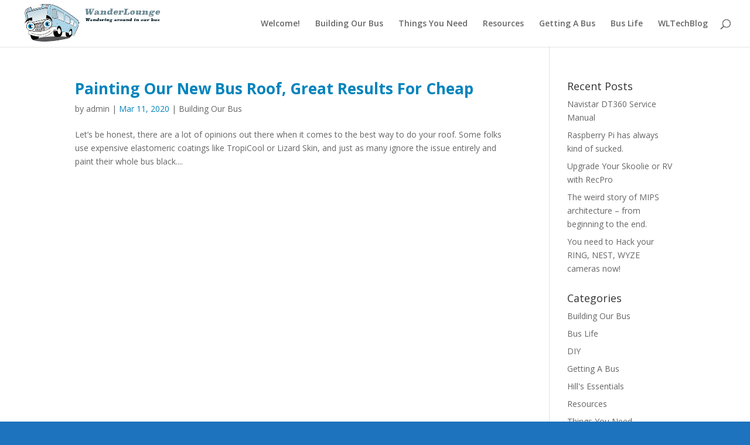

--- FILE ---
content_type: text/html; charset=utf-8
request_url: https://www.google.com/recaptcha/api2/aframe
body_size: 268
content:
<!DOCTYPE HTML><html><head><meta http-equiv="content-type" content="text/html; charset=UTF-8"></head><body><script nonce="xMMvfZK6n34HK5i8TDFEew">/** Anti-fraud and anti-abuse applications only. See google.com/recaptcha */ try{var clients={'sodar':'https://pagead2.googlesyndication.com/pagead/sodar?'};window.addEventListener("message",function(a){try{if(a.source===window.parent){var b=JSON.parse(a.data);var c=clients[b['id']];if(c){var d=document.createElement('img');d.src=c+b['params']+'&rc='+(localStorage.getItem("rc::a")?sessionStorage.getItem("rc::b"):"");window.document.body.appendChild(d);sessionStorage.setItem("rc::e",parseInt(sessionStorage.getItem("rc::e")||0)+1);localStorage.setItem("rc::h",'1769234345551');}}}catch(b){}});window.parent.postMessage("_grecaptcha_ready", "*");}catch(b){}</script></body></html>

--- FILE ---
content_type: text/css
request_url: https://wanderlounge.net/wp-content/plugins/comments-plus/css/comments.css?ver=6.9
body_size: 577
content:
@CHARSET "UTF-8";

/* Initial style for all comment providers */
.comment-provider {
	display: none;
}

/* Style applied to currently selected provider */
.comment-provider.selected-comment-provider {
	display: block; /* Reset the initial display */
	clear: both;
}


.comment-provider-waiting-response {
	background: url(../img/loading.gif) top left no-repeat;
	height: 35px;
	width: 35px;
	margin: 10px auto;
}

.comment-provider textarea {
	clear: both;
    width: 97%;
	background: none repeat scroll 0 0 #FFFFFF;
}

ul#all-comment-providers {
	margin: 0 !important;
	padding: 0 !important;
	clear: both !important;
	list-style-type: none !important;
}
ul#all-comment-providers li {
	margin: 0 !important;
	padding: 0 !important;
}
ul#all-comment-providers li a {
	display: block;
	float: left;
	width: 20%;
	height: 32px;
}
ul#all-comment-providers li a:hover {
	text-decoration: none;
}
ul#all-comment-providers li.selected-comment-provider a {
	background-color: #edf8fc;
}
ul#all-comment-providers li a span {
	margin-left: 32px;
	line-height: 32px;
}


ul#all-comment-providers li a#comment-provider-wordpress-link {
	position: relative;
}
ul#all-comment-providers li a#comment-provider-wordpress-link:before {
	background: url(../img/media-sprite.png) -504px 0 no-repeat;
	position: absolute;
	display: block;
	content: " ";
	height: 16px;
	width: 16px;
	top: 8px;
	left: 8px;
}
ul#all-comment-providers li a#comment-provider-facebook-link {
	position: relative;
}
ul#all-comment-providers li a#comment-provider-facebook-link:before {
	background: url(../img/media-sprite.png) 0 0 no-repeat;
	position: absolute;
	display: block;
	content: " ";
	height: 16px;
	width: 16px;
	top: 8px;
	left: 8px;
}
ul#all-comment-providers li a#comment-provider-twitter-link {
	position: relative;
}
ul#all-comment-providers li a#comment-provider-twitter-link:before {
	background: url(../img/media-sprite.png) -337px 0 no-repeat;
	position: absolute;
	display: block;
	content: " ";
	height: 16px;
	width: 16px;
	top: 8px;
	left: 8px;
}
ul#all-comment-providers li a#comment-provider-google-link {
	position: relative;
}
ul#all-comment-providers li a#comment-provider-google-link:before {
	background: url(../img/media-sprite.png) -166px 0 no-repeat;
	position: absolute;
	display: block;
	content: " ";
	height: 16px;
	width: 16px;
	top: 8px;
	left: 8px;
}

/*** Login buttons ***/
.comment-provider-login-button {
	margin: 10px auto;
	width: 165px;
}
.comment-provider-login-button a {
	display: block;
	width: 160px;
	height: 25px;
	background: none;
}
.comment-provider-login-button a span {
	display: none;
	position: absolute;
	left: -1200000000px;
}
#login-with-twitter {
	background: url(../img/media-sprite.png) -353px 0 no-repeat;
	width: 151px;
	height: 23px;
}
#login-with-facebook {
	background: url(../img/media-sprite.png) -16px 0 no-repeat;
	width: 150px;
	height: 23px;
}
#login-with-google {
	background: url(../img/media-sprite.png) -182px 0 no-repeat;
	width: 155px;
	height: 25px;
}
#login-with-google.plus {
	background: none;
	width: 200px;
	margin: 0 auto;
	text-align: center;
}

#post-on-facebook, #post-on-twitter, form #subscribe {float:left;margin:0.3em 0.5em 0 0;padding:0.5em 0 0;} /* apply to #subscribe within form, to fix http://www.coachcalorie.com issue */
#comment-provider-google p{padding-top:0.5em;}


/* 498113-1516827119-ai */

--- FILE ---
content_type: text/css
request_url: https://wanderlounge.net/wp-content/plugins/comments-plus/css/comments-specific.css?ver=6.9
body_size: 279
content:
@CHARSET "UTF-8";
ul#all-comment-providers {
    background: none repeat scroll 0 0 #F3F3F3;
    overflow: hidden;
}
ul#all-comment-providers li a {
    background-color: #EDF8FC;
    border-right: 3px solid #FFFFFF;
    display: block;
    float: left;
    height: 32px;
    width: 24%;
    text-decoration: none !important;
}
.comment-provider {
    background: none repeat scroll 0 0 #F3F3F3;
    overflow: hidden;
    padding: 0.8em;
}
ul#all-comment-providers li.selected-comment-provider a {
    background-color: #F3F3F3;
}
#comment-providers input[type="submit"],
	#comment-providers a.button,
	#comment-providers a.button:visited,
	#comment-providers a.button:link {
	background: none repeat scroll 0 0 #12A8CB;
    background: -moz-linear-gradient(center top , #00B6E8 0%, #00A1C7 100%) repeat scroll 0 0 transparent;
    border: 2px solid #29A9D1;
    color: #FFFFFF !important;
    font-size: 14px;
    padding: 4px 10px;
    text-shadow: -1px -1px 0 #147CAA;
    text-transform: uppercase;
    text-decoration: none !important;
}
#comment-providers input[type="submit"]:hover,
	#comment-providers a.button:hover {
	font-size:14px;
	color:#ffffff;
	text-shadow:-1px -1px 0px #147caa;
	background:#009dc6;
	border:2px solid #1b708a;
	padding:4px 10px;
	text-transform:uppercase;
}


/* ----- Media queries ----- */

@media (max-width: 480px) {
    #all-comment-providers li a span {
        display: none;
        position: absolute;
        left: -1200000000px;
    }
}


/* 498113-1516827119-ai */

--- FILE ---
content_type: application/javascript
request_url: https://wanderlounge.net/wp-content/plugins/comments-plus/js/twitter.js?ver=6.9
body_size: 500
content:
(function ($) {
$(function () {

// Bind local event handlers
$(document).bind('wdcp_twitter_login_attempt', function () {
	var url = $("#login-with-twitter a").attr('href');
	var twLogin = window.open('', "twitter_login", "scrollbars=no,resizable=no,toolbar=no,location=no,directories=no,status=no,menubar=no,copyhistory=no,height=400,width=600");
	twLogin.document.write(_wdcp_data.text.please_wait);
	$.post(_wdcp_ajax_url, {
		"action": "wdcp_twitter_auth_url",
		"url": url
	}, function (data) {
		var href = data.url,
			cback = function () {
				$(twLogin).off("unload", cback);
				var tTimer = setInterval(function () {
					try {
						if (twLogin.location.hostname == window.location.hostname) {
							clearInterval(tTimer);
							twLogin.close();
							$(document).trigger('wdcp_logged_in', ['twitter']);
						}
					} catch (e) {}
				}, 300);
			}
		;
		$(twLogin).on("unload", cback);
		twLogin.location = href;
		return false;
	});
});

//Handle logout requests gracefully
$(document).on('click', "#comment-provider-twitter a.comment-provider-logout", function () {
	$.post(_wdcp_ajax_url, {
		"action": "wdcp_twitter_logout"
    }, function (data) {
		window.location.reload(); // Refresh
    });
	return false;
});

//Handle post comment requests
$(document).on('click', "#send-twitter-comment", function () {
	var comment = $("#twitter-comment").val();
	var repost = $("#post-on-twitter").is(":checked") ? 1 : 0;
	var commentParent = $('#comment_parent').val();

	var to_send = {
		"action": "wdcp_post_twitter_comment",
		"post_id": _wdcp_data.post_id,
		"post_on_twitter": repost,
		"comment_parent": commentParent,
		"comment": comment
    };
    $(document).trigger('wdcp_preprocess_comment_data', [to_send]);
	// Start UI change...
	$(this).parents(".comment-provider").empty().append('<div class="comment-provider-waiting-response"></div>');

	$.post(_wdcp_ajax_url, to_send, function (data) {
		$(document).trigger('wdcp_comment_sent', ['twitter']);
		window.location.reload(); // Refresh
    });
	return false;
});

});
})(jQuery);

--- FILE ---
content_type: application/javascript
request_url: https://wanderlounge.net/wp-content/plugins/comments-plus/js/google.js?ver=6.9
body_size: 475
content:
(function ($) {
$(function () {

// Bind local event handlers
$(document).bind('wdcp_google_login_attempt', function () {
	var url = $("#login-with-google a").attr('href');
	var googleLogin = window.open('https://www.google.com/accounts', "google_login", "scrollbars=no,resizable=no,toolbar=no,location=no,directories=no,status=no,menubar=no,copyhistory=no,height=400,width=600");
	$.post(_wdcp_ajax_url, {
		"action": "wdcp_google_auth_url",
		"url": url
	}, function (data) {
		var href = data.url;
		googleLogin.location = href;
		var gTimer = setInterval(function () {
			try {
				if (googleLogin.location.hostname == window.location.hostname) {
					clearInterval(gTimer);
					googleLogin.close();
					$(document).trigger('wdcp_logged_in', ['google']);
				}
			} catch (e) {}
		}, 300);
		return false;
	});
});

//Handle logout requests gracefully
$(document).on('click', "#comment-provider-google a.comment-provider-logout", function () {
	$.post(_wdcp_ajax_url, {
		"action": "wdcp_google_logout"
    }, function (data) {
		window.location.reload(); // Refresh
    });
	return false;
});

// Handle post comment requests
$(document).on('click', "#send-google-comment", function () {
	var comment = $("#google-comment").val();
	var commentParent = $('#comment_parent').val();
	var subscribe = ($("#subscribe").length && $("#subscribe").is(":checked")) ? 'subscribe' : '';

	var to_send = {
		"action": "wdcp_post_google_comment",
		"post_id": _wdcp_data.post_id,
		"comment_parent": commentParent,
		"subscribe": subscribe,
		"comment": comment
    };
    $(document).trigger('wdcp_preprocess_comment_data', [to_send]);
	// Start UI change...
	$(this).parents(".comment-provider").empty().append('<div class="comment-provider-waiting-response"></div>');

	$.post(_wdcp_ajax_url, to_send, function (data) {
		$(document).trigger('wdcp_comment_sent', ['google']);
		window.location.reload(); // Refresh
    });
	return false;
});

});
})(jQuery);

--- FILE ---
content_type: application/javascript
request_url: https://wanderlounge.net/wp-content/plugins/comments-plus/js/facebook.js?ver=6.9
body_size: 665
content:
(function ($) {
$(function () {

function send_request (request) {
	$.post(_wdcp_ajax_url, request, function (data) {
		$(document).trigger('wdcp_comment_sent', ['facebook']);
		window.location.reload(); // Refresh
    });
}

// Bind local event handlers
$(document).bind('wdcp_facebook_login_attempt', function () {
	FB.login(function (resp) {
		if (resp.authResponse && resp.authResponse.userID) $(document).trigger('wdcp_logged_in', ['facebook']);
	}, {scope: 'email'});
});
// Attempt auto-connect
if ($("#login-with-facebook").length) {
	if (typeof FB != "undefined") FB.getLoginStatus(function (resp) {
		if (resp.authResponse && resp.authResponse.userID) $(document).trigger('wdcp_logged_in', ['facebook', true]);
	});
}

// Handle logout requests gracefully
$(document).on('click', "#comment-provider-facebook a.comment-provider-logout", function () {
	var href = $(this).attr('href');
	$.post(_wdcp_ajax_url, {
		"action": "wdcp_facebook_logout"
    }, function (data) {
		FB.logout(function (resp) {
			window.location.reload(); // Refresh
		});
    });
	return false;
});

// Handle post comment requests
$(document).on('click', "#send-facebook-comment", function () {
	var comment = $("#facebook-comment").val(),
		repost = !!$("#post-on-facebook").is(":checked"),
		commentParent = $('#comment_parent').val(),
		subscribe = ($("#subscribe").length && $("#subscribe").is(":checked")) ? 'subscribe' : ''
	;

	var to_send = {
		"action": "wdcp_post_facebook_comment",
		"post_id": _wdcp_data.post_id,
		"post_on_facebook": 0,
		"comment_parent": commentParent,
		"subscribe": subscribe,
		"comment": comment
    };
    $(document).trigger('wdcp_preprocess_comment_data', [to_send]);
	// Start UI change...
	$(this).parents(".comment-provider").empty().append('<div class="comment-provider-waiting-response"></div>');

	if (repost) {
		FB.login(function (resp) {
			if (!resp.authResponse) return false;
			if (!resp.authResponse.grantedScopes) return false;
			var do_repost = !!resp.authResponse.grantedScopes.match(/publish_actions/);
			to_send.post_on_facebook = do_repost ? 1 : 0;
			send_request(to_send);
		}, {scope: 'publish_actions', return_scopes: true});
	} else {
		send_request(to_send);
	}
	return false;
});


// Attempt clearing out old style FB profile links
$('[class*="comment"] a[href*="facebook.com/profile.php?id="]').each(function () {
	var $me = jQuery(this),
		href = $me.attr('href'),
		nhref = (href && href.length ? href.split('?id=') : false)
	;
	if (!nhref) return true;

	$me.attr('href', 'https://facebook.com/' + nhref[1]);
});

});
})(jQuery);


--- FILE ---
content_type: application/javascript
request_url: https://wanderlounge.net/wp-content/uploads/hummingbird-assets/e4c0fd1b0257c93a7958c7d251915f73.js
body_size: -141
content:
/**handles:divi-accessibility-da11y**/
(t=>{let n=((window||{})._da11y||{}).active_outline_color||!1;n&&t(document).on("focusin",'input,button,a[role="tab"]',function(){let o=t(this);setTimeout(function(){o.is(".keyboard-outline")&&o.css("outline-color",n)})})})(jQuery);